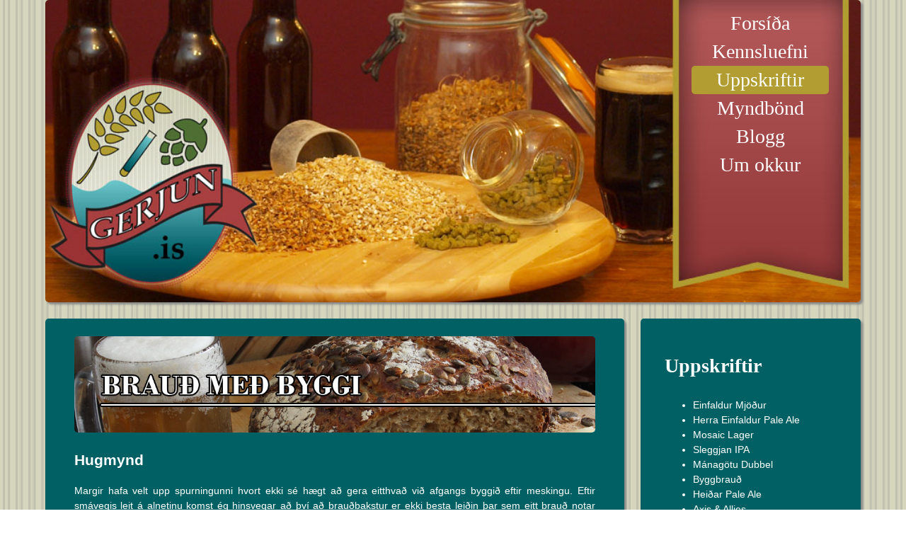

--- FILE ---
content_type: text/html
request_url: https://gerjun.is/uppskriftir/braud/index.html
body_size: 4920
content:
<!DOCTYPE html>
<html lang="en">


<!-- Mirrored from gerjun.is/uppskriftir/braud/ by HTTrack Website Copier/3.x [XR&CO'2014], Thu, 29 Dec 2022 17:50:07 GMT -->
<!-- Added by HTTrack --><meta http-equiv="content-type" content="text/html;charset=UTF-8" /><!-- /Added by HTTrack -->
<head>
    <meta charset="utf-8" />
    <meta http-equiv="X-UA-Compatible" content="IE=edge,chrome=1">
    <title>Gerjun - Byggbrauð</title>
    <base  />
     <link rel="stylesheet" type="text/css" href="../../css/css.css">
     <link rel="stylesheet" type="text/css" href="../../css/askriftarform.css">
     <link href="http://cdn-images.mailchimp.com/embedcode/classic-10_7.css" rel="stylesheet" type="text/css">
    <link rel="shortcut icon" type="favicon/ico" href="../../IconG.ico" />
    <link rel="alternate" type="application/rss+xml" title="Fylgstu með okkur í gegnum RSS" href="../../feed.rss" />
    <meta name="viewport" content="width=device, initial-scale=1.0"/>
    <link href="../../css/bootstrap.min.css" rel="stylesheet2">
    <script src="http://ajax.googleapis.com/ajax/libs/jquery/1.4.4/jquery.min.js"></script>
    <script src='https://www.google.com/recaptcha/api.js'></script>
    <script type="text/javascript" src="../../assets/components/gallery/packages/galleriffic20/js/jquery-1.3.2.js"></script>

    <script src="http://load.sumome.com/" data-sumo-site-id="f3a843b4352ff0f9a43ff594678efee4d51c7a22432e4c0d0c0f946314fa2bb2" async="async"></script>
    <script type="text/javascript" src="../../js/calculatorscripts.js"></script>
    <script>
      (function(i,s,o,g,r,a,m){i['GoogleAnalyticsObject']=r;i[r]=i[r]||function(){
      (i[r].q=i[r].q||[]).push(arguments)},i[r].l=1*new Date();a=s.createElement(o),
      m=s.getElementsByTagName(o)[0];a.async=1;a.src=g;m.parentNode.insertBefore(a,m)
      })(window,document,'script','http://www.google-analytics.com/analytics.js','ga');
    
      ga('create', 'UA-61137151-1', 'auto');
      ga('send', 'pageview');
    
    </script>
    
    <!-- Piwik -->
    <script type="text/javascript">
      var _paq = _paq || [];
      _paq.push(['trackPageView']);
      _paq.push(['enableLinkTracking']);
      (function() {
        var u="http://piwik.gerjun.is/";
        _paq.push(['setTrackerUrl', u+'piwik.php']);
        _paq.push(['setSiteId', 1]);
        var d=document, g=d.createElement('script'), s=d.getElementsByTagName('script')[0];
        g.type='text/javascript'; g.async=true; g.defer=true; g.src=u+'piwik.js'; s.parentNode.insertBefore(g,s);
      })();
    </script>
    <noscript><p><img src="http://piwik.gerjun.is/piwik.php?idsite=1" style="border:0;" alt="" /></p></noscript>
    <!-- End Piwik Code -->

</head>

<body class="uppskriftayfirlit">


    <div class="prufu_header">
          
          

         <a href="../../index.html"><img class"prufu_banner" src="../../img/banner_fani.jpg"></a> 

         <div class="prufu_nav">
            
              <ul>
                <li class="forsida"><a href="../../index.html">Forsíða</a></li>
                <li class="kennsla"><a class="nav_kennsla" href="../../kennsluefni/index.html">Kennsluefni</a></li>
                <li class="uppskriftir"><a class="nav_uppskriftir" href="../index.html">Uppskriftir</a></li>
                <li class="video"><a class="nav_video" href="../../myndbond/index.html">Myndbönd</a</li>
                <li class="blogg"><a class="nav_blogg" href="../../blogg/index.html">Blogg</a></li>
                <li class="about"><a class="nav_about" href="../../um-okkur/index.html">Um okkur</a></li>
              </ul>
            
          </div>
</div>
    <div class="maincontent">

        <div class="content">
            <div class="greinabanner"><img alt="" height="200" src="../../img/greinabanner/byggbraud.jpg" width="1080" /></div>

<h2>Hugmynd</h2>

<p>Margir hafa velt upp spurningunni hvort ekki sé hægt að gera eitthvað við afgangs byggið eftir meskingu. Eftir smávegis leit á alnetinu komst ég hinsvegar að því að brauðbakstur er ekki besta leiðin þar sem eitt brauð notar voðalega lítið af byggi miðað við einn bruggdag. Það er hinsvegar hellings gaman að baka brauð og því gerði ég þetta bara samt. Þó það séu bakagaragen í ættinni er ég engan vegin sérfræðingur um brauðgerð, en mér finnst gaman að deila tilraunum mínum. Uppskriftinni skal því taka með það í huga.</p>

<p>Uppskriftin er fengin úr þessu frábæra myndbandi og mæli ég hiklaust með að þið fylgist með þessum meistara:</p>

<p><iframe allowfullscreen="" frameborder="0" height="315" src="https://www.youtube.com/embed/5QpQ9Kd3t5I" width="560"></iframe></p>

<p>&nbsp;</p>

<table border="0" cellpadding="1" cellspacing="1" style="width: 500px;">
	<tbody>
		<tr>
			<td>
			<h2>Korn</h2>
			</td>
			<td>Tegund</td>
			<td>Hlutfall</td>
		</tr>
		<tr>
			<td>370g</td>
			<td>Hveiti</td>
			<td>74%</td>
		</tr>
		<tr>
			<td>80g</td>
			<td>Bygg, ómeskjað</td>
			<td>16%</td>
		</tr>
		<tr>
			<td>50g</td>
			<td>Bygg, meskjað</td>
			<td>10%</td>
		</tr>
	</tbody>
</table>

<h2>Annað</h2>

<table border="0" cellpadding="1" cellspacing="1" style="width: 200px;">
	<tbody>
		<tr>
			<td>700ml</td>
			<td>Vatn</td>
		</tr>
		<tr>
			<td>10g</td>
			<td>Salt</td>
		</tr>
	</tbody>
</table>

<h2>Ger</h2>

<p>Hvurslags baksturs þurrger sem þú átt</p>

<h2>Aðferð</h2>

<p>Blandaðu kornunum, saltinu og gerinu vel saman í skál. Heltu síðan vatninu út í og hrærðu vel saman. Lokaðu svo skálinni með matarfilmu eða öðru loku og láttu það hefast í 12 klst við mildar aðstæður.</p>

<div style="text-align:center">
<figure class="image" style="display:inline-block"><img alt="" height="300" src="../../img/greinar/byggbraud/braud2.jpg" width="450" />
<figcaption><i>Allt klabbið samblandað, gumsað og girnilegt</i></figcaption>
</figure>
</div>

<p>Þegar degið hefur hefast skaltu skella deginu á borð og hefjast handa við hnoðið. Ekki vera feiminn við að nota nóg af hveiti til að koma í veg fyrir að degið klístrist við allt. Gott er að hnoða degið með því að mynda ferning úr því, toga í hverja hlið fyrir sig og leggja svo degið aftur saman. Gerðu þetta þar til degið er orðið nægilega þétt. Of mikið hnoð gerir brauðið seigt. Settu svo hreint viskastykki ofan í skálina, stráðu hveiti ofan í og komdu deiginu vel fyrir aftur. Leyfðu því svo enn og aftur að hefa sig í 2 klst.</p>

<p>Hitaðu ofn upp í 250°C með potti í sem þolir þann hita (ég nota steypustálpott sem má víst ekki fara upp í þann hita, en ég meina hver nennir að hlusta á það). Skelltu deiginu ofan í vel hveitaðan pottinn, skerðu nokkrar handahófskenndar línur ofan á deigið, lokaðu svo pottinum og vel og komdu öllu fyrir inni í ofninum.</p>

<p>Leyfðu svo brauðinu að bakast fyrst í 30 mín. Þá skaltu opna ofninn og hleypa gufunni upp úr pottinum og skilja lokið eftir á hálfopið. Lokaðu svo aftur ofninum og leyfðu brauðinu að bakast í 15 mín í viðbót. Þá skaltu taka heila klabbið út úr ofninum og athuga hvort að brauðið er nægilega vel bakað. Ég lét mitt vera í um 10 mínútur í viðbót, en ég vill líka vel stökkt brauð.</p>

<p>Þegar baksturinn er búinn skaltu leggja brauðið frá þér á ójöfnu undirlagi og leyfa því aðeins að kólna áður en þú færð þér smakk.</p>

<div style="text-align:center">
<figure class="image" style="display:inline-block"><img alt="" height="300" src="../../img/greinar/byggbraud/braud3.jpg" width="450" />
<figcaption><em>Byggbrauð fer einstaklega vel með byggbjór.</em></figcaption>
</figure>
</div>

<h2>Athugasemdir</h2>

<p>Þú getur svo bætt við þeim fræum og öðru sem þér dettur í hug aukalega. Ég setti sólbróma- og graskersfræ bæði í deigið og ofan á.</p>

<p>Endilega prufaðu þig áfram með uppskriftina; prófaðu mismunandi byggtegundir, mismunandi hlutföll korns og mismunandi korntegundir. Það skemmtielgasta við svona er að prófa eitthvað nýtt!</p>

<hr />
<p><em>Endilega skildu eftir spurningar og athugasemdir hér fyrir neðan.&nbsp;Láttu okkur svo vita hvernig þessi gekk hjá þér!</em></p>

            
            <div class="fb-like" data-href="http://gerjun.is/uppskriftir/braud/" data-layout="button_count" data-action="like" data-show-faces="true" data-share="false"></div>

        </div>       
        
    </div>
    <aside class="top-sidebar-blogg">    
    	<article>        
            <h2>Uppskriftir</h2>
            <ul class="submenu"><li class="first"><a href="../einfaldur-mjodur/index.html" title="Einfaldur Mjöður" img/titilmyndir/EinfaldurMjodur500.png>Einfaldur Mjöður</a></li>
<li><a href="../hepa/index.html" title="Herra Einfaldur Pale Ale" img/titilmyndir/HerraEPA500.png>Herra Einfaldur Pale Ale</a></li>
<li><a href="../mosaic-lager/index.html" title="Mosaic Lager" img/titilmyndir/MosaicLager500.png>Mosaic Lager</a></li>
<li><a href="../sleggjan-ipa/index.html" title="Sleggjan IPA" img/titilmyndir/SleggjanIPA500.png>Sleggjan IPA</a></li>
<li><a href="../managotu-dubbel/index.html" title="Mánagötu Dubbel" img/titilmyndir/ManaDubbel500.png>Mánagötu Dubbel</a></li>
<li class="active"><a href="index.html" title="Byggbrauð" img/titilmyndir/ByggBraud500.png>Byggbrauð</a></li>
<li><a href="../heidarPA/index.html" title="Heiðar Pale Ale" img/titilmyndir/Heidar.png>Heiðar Pale Ale</a></li>
<li><a href="../Axis-and-Allies/index.html" title="Axis & Allies" img/titilmyndir/AxisAllies.png>Axis & Allies</a></li>
<li><a href="../jolakotturinn/index.html" title="Jólakötturinn" img/titilmyndir/jolakotturinn_titill.jpg>Jólakötturinn</a></li>
<li><a href="../byflugnabuid/index.html" title="Býflugnabúið" img/titilmyndir/Byflugnabuid.png>Býflugnabúið</a></li>
<li><a href="../Til-%c3%be%c3%adn-fr%c3%a1-m%c3%a9r/index.html" title="Til þín frá mér" img/titilmyndir/Tilthinframer.png>Til þín frá mér</a></li>
<li class="last"><a href="../brenndur-mjodur/index.html" title="Brenndur Mjöður" img/titilmyndir/BrenndurMjodur.png>Brenndur Mjöður</a></li>
</ul>
        </article>
    </aside>    
<aside class="top-sidebar">
    
    	<article>
        
        	<a href="../../reiknivelar/index.html"><img src="../../img/Reiknar_click.png"></a>

            
        </article>
        
    
    </aside>

<aside class="searchbar">

<form class="sisea-search-form" action="http://gerjun.is/leitarniðurstaða.html" method="get">
  <fieldset>
    <label for="search">Search</label>

    <input type="text" name="search" id="search" value="" />
    <input type="hidden" name="id" value="30" /> 

    <input type="submit" value="Search" />
  </fieldset>
</form>



</aside>

<footer class="footer">
    
    	<p>gerjun@gerjun.is</p>
    
    </footer>

<div id="fb-root"></div>
<script>(function(d, s, id) {
  var js, fjs = d.getElementsByTagName(s)[0];
  if (d.getElementById(id)) return;
  js = d.createElement(s); js.id = id;
  js.src = "http://connect.facebook.net/en_GB/sdk.js#xfbml=1&appId=226213364100022&version=v2.3";
  fjs.parentNode.insertBefore(js, fjs);
}(document, 'script', 'facebook-jssdk'));</script>

</body>

<!-- Mirrored from gerjun.is/uppskriftir/braud/ by HTTrack Website Copier/3.x [XR&CO'2014], Thu, 29 Dec 2022 17:50:42 GMT -->
</html>

--- FILE ---
content_type: text/css
request_url: https://gerjun.is/css/css.css
body_size: 23151
content:


/* CSS Frá Helga */

/*

Þórir:
Myndbönd Grænn: #4e6f33
Kennsla Rauður: #a74040
Uppskriftir Gulbrúnn: #b19d32
Greinar Ljósblár: #5bb5ba
Blogg Dökkblár: #224267


Helgi:
Ljósblár - #5dc8cd
Grænn - #007F16
Dökkblár - #006064
*/

body, body.kennsluyfirlit, body.uppskriftayfirlit, body.video_yfirlit, body.blogg_yfirlit, body.about_yfirlit { 
	background-image: url(../img/Bakgrunnur_II.png);
        background-size: 30% 1000px;
        background-repeat: repeat;
	color: #FFF;
	font-size: 87.5%;
	font-family: Arial, Helvetica, sans-serif;
	line-height: 1.5;
	text-align: left;
        margin: 0 auto;
	width: 70%;
	clear: both;	
}

h1 {    
        font-family: Bodoni MT, Georgia, serif;
        font-size: 2.5em;
        text-transform: uppercase;
        text-shadow:
        -2px -2px 0 #000,  
        2px -2px 0 #000,
        -2px 2px 0 #000,
         2px 2px 0 #000;
}

a {
	text-decoration: none;	
}

a:link, a:visited {
	color: #FFF;
}

a:hover, a:active {

	color: #1e474b;
}



.logo {
	float: left;
}

.mainheader img {
	width: 100%;
	height: auto;
	border-radius: 5px;
	-moz-border-radius: 5px;
	-webkit-border-radius: 5px;
box-shadow: 3px 3px 3px #888888;
}

.mainheader nav {
	background-color: #007F16;
	height: 40px;
	border-radius: 5px;
	-moz-border-radius: 5px;
	-webkit-border-radius: 5px;
	margin-top: 1%;
        margin-bottom: 2%;
	clear: both;
	box-shadow: 3px 3px 3px #888888;

}

.mainheader nav ul {
	list-style: none;
	margin: 0 auto;	
}

.mainheader nav ul li {
	float: left;
	display: inline;	
}

.mainheader nav a:link, .mainheader nav a:visited {
	color: #FFF;
	display: inline-block;
	padding: 10px 25px;
	height: 20px;
	
}

.mainheader nav a:hover, .maineader nav a:active,
.mainheader nav .active a:link, .mainheader nav .active a:visited {
	background-color: #006064;
	text-shadow: none;
	
	transition: background .5s ease;
	-moz-transition: background-color .5s ease;
	-webkit-transition: background-color .5s ease;
	-ms-transition: background-color .5s ease;
}

.mainheader nav ul li a {
	border-radius: 5px;
	-moz-border-radius: 5px;
	-webkit-border-radius: 5px;		
}



.maincontent {
	width:71%;
	float:left;
}

.post {
        width: 90%;
        background-color: #006064;
	border-radius: 5px;
	-moz-border-radius: 5px;
	-webkit-border-radius: 5px;
	padding: 3% 5%;
        margin-bottom:3%;
        float:left;
        clear:both;
        text-align: justify;
        text-justify: inter-word;
        box-shadow: 3px 3px 3px #888888;
}

.maincontent img {
        border-radius: 5px;
	-moz-border-radius: 5px;
	-webkit-border-radius: 5px;
}

.content {
        
        background-color: #006064;
	border-radius: 5px;
	-moz-border-radius: 5px;
	-webkit-border-radius: 5px;
	padding: 3% 5%;
        margin-bottom:3%;
        float:left;
        clear:both;
        text-align: justify;
        text-justify: inter-word;
        box-shadow: 3px 3px 3px #888888;
        overflow: none;
        width: 90%;
}

.content h1 {
    text-align: left;
}

.content a {
    color: #5dc8cd;
}

.content a:hover {
    text-decoration: underline;
}

.content img {
    margin: 0%;
    width: 100%;
    max-width: 450px;
    height: auto;
}

.greinabanner img {
    min-width: 100%;
}

.content table{
    width: 90%;
}

.recent_content {
        background-color: #006064;
	border-radius: 5px;
	-moz-border-radius: 5px;
	-webkit-border-radius: 5px;
	padding: 2% 2% 2% 2%;
        margin-bottom:3%;
        float:left;
        clear:both;
        text-align: justify;
        text-justify: inter-word;
        box-shadow: 3px 3px 3px #888888;
        width: 96%;
}

.recent_content h1 {
    text-align: left;
}

.titilmynd {
        float:left;
        width:35%;
}

.titilmynd img {
        width:100%;
}

.recent_content_grein {
        float:left;width:65%
}

.signature {
        margin-top:-20px;
        color:gray;
}

.lesatakki {
        float:right;
        font-size:20px
}

.social {
display: flex;

}

.pageNav {
        background-color: #006064;
	border-radius: 5px;
	-moz-border-radius: 5px;
	-webkit-border-radius: 5px;
	padding: 3% 5%;
        margin-bottom:3%;
        float:left;
        clear:both;
        text-align: justify;
        text-justify: inter-word;
        box-shadow: 3px 3px 3px #888888;
        width:90%;
        justify-content: space-around;
        display: flex;
}

.pageNav li {
        list-style-type: none;
        float:left;
        width: 5%;
        border-radius: 5px;
	    -moz-border-radius: 5px;
	    -webkit-border-radius: 5px;
	    border: 1px solid;
}


.pageNav a {
    display: block;
    text-align: center;
}

.pageNav a:hover, a:active {
    background-color: #a74040;
    border-radius: 5px;
	-moz-border-radius: 5px;
	-webkit-border-radius: 5px;
	color: #FFF;
}

.pageNav a.active {
    background-color: #a74040;
    color: #FFF;
    border-radius: 5px;
	-moz-border-radius: 5px;
	-webkit-border-radius: 5px
}

body > div.maincontent > div > li.control {
    width: 18%;
}

body > div.maincontent > div > li.lastbls {
    width: 15%;
}

body > div.maincontent > div > li.fyrstabls {
    width: 18%;
}

.comment {
	background-color: #006064;
	border-radius: 5px;
	-moz-border-radius: 5px;
	-webkit-border-radius: 5px;
	padding: 3% 5%;
	margin-top: 3%;
        margin-bottom:3%;
        clear:both;
        box-shadow: 3px 3px 3px #888888;
}


.quip-comment-body.quip-comment-alt {
        background-color: #006064;
}


.topcontent {
	background-color: #006064;
	border-radius: 5px;
	-moz-border-radius: 5px;
	-webkit-border-radius: 5px;
	padding: 3% 5%;
        margin-bottom: 2%;
}

.bottomcontent {
	background-color: #006064;
	border-radius: 5px;
	-moz-border-radius: 5px;
	-webkit-border-radius: 5px;
	padding: 3% 5%;
	margin-top: 2%;
}

.top-sidebar {
	width: 25%;
	float: left;
	background-color: #006064;
	border-radius: 5px;
	-moz-border-radius: 5px;
	-webkit-border-radius: 5px;
	padding: 1% 1%;
	margin: 0% 0 2% 2%;
    box-shadow: 3px 3px 3px #888888;
}

.top-sidebar img {
       width: 100%;
       height: auto;
       border-radius: 5px;
       -moz-border-radius: 5px;
       -webkit-border-radius: 5px;
}

.sisea-search-form {
        width: 21%;
	float: left;
	background-color: #006064;
	border-radius: 5px;
	-moz-border-radius: 5px;
	-webkit-border-radius: 5px;
	padding: 2% 3%;
	margin: 0% 0 2% 2%;
        box-shadow: 3px 3px 3px #888888;
}

.top-sidebar-blogg {
	width: 21%;
	float: left;
	background-color: #006064;
	border-radius: 5px;
	-moz-border-radius: 5px;
	-webkit-border-radius: 5px;
	padding: 2% 3%;
	margin: 0% 0% 2% 2%;
        box-shadow: 3px 3px 3px #888888;
}

.top-sidebar-blogg h2 {
        font-family: Bodoni MT;
        font-size: 2em;
}

#mc_embed_signup h2 {
    font-size: 2em;
}

.bottom-sidebar-blogg {
	width: 21%;
	float: left;
	background-color: #006064;
	border-radius: 5px;
	-moz-border-radius: 5px;
	-webkit-border-radius: 5px;
	padding: 2% 3%;
	margin: 0% 0 2% 3%
}

.topbar-kennsla-one {
	width: 17.5%;
	float: left;
	background-color: #006064;
	border-radius: 5px;
	-moz-border-radius: 5px;
	-webkit-border-radius: 5px;
	padding: 2% 3%;
        box-shadow: 3px 3px 3px #888888;
}

.topbar-kennsla-two {
	width: 17.5%;
	float: left;
	background-color: #006064;
	border-radius: 5px;
	-moz-border-radius: 5px;
	-webkit-border-radius: 5px;
	padding: 2% 3%;
	margin-left: 2%;
        box-shadow: 3px 3px 3px #888888;
}

.topbar-kennsla-three {
	width: 17.5%;
	float: left;
	background-color: #006064;
	border-radius: 5px;
	-moz-border-radius: 5px;
	-webkit-border-radius: 5px;
	padding: 2% 3%;
	margin-left: 2%;
        box-shadow: 3px 3px 3px #888888;
}

.topbar-kennsla-four {
	width: 17.5%;
	float: left;
	background-color: #006064;
	border-radius: 5px;
	-moz-border-radius: 5px;
	-webkit-border-radius: 5px;
	padding: 2% 3%;
	margin-left: 2%;
        box-shadow: 3px 3px 3px #888888;
}

.maincontent-kennsla {
	line-height: 25px;
	border-radius: 5px;
	-moz-border-radius: 5px;
	-webkit-border-radius: 5px;
}

.content-kennsla {
	float: left;
	margin-top: 2%;
	width: 74.5%;
}

.topcontent-kennsla {
	background-color: #006064;
	border-radius: 5px;
	-moz-border-radius: 5px;
	-webkit-border-radius: 5px;
	padding: 3% 5%;
        box-shadow: 3px 3px 3px #888888;
        margin-bottom: 2%;
}

.sidebar-kennsla {
	width: 17.5%;
	float: left;
	background-color: #006064;
	border-radius: 5px;
	-moz-border-radius: 5px;
	-webkit-border-radius: 5px;
	padding: 2% 3%;
	margin-top: 2%;
	margin-left: 2%;
        box-shadow: 3px 3px 3px #888888;
}

.post-info {
	font-style: italic;
	color: #999;
	font-size: 90%;	
}

.middle-sidebar {
	width: 21%;
	float:left;
	background-color: #006064;
	border-radius: 5px;
	-moz-border-radius: 5px;
	-webkit-border-radius: 5px;
	padding: 2% 3%;
	margin: 0% 0 2% 3%;
	box-shadow: 3px 3px 3px #888888;
}


.middle-sidebar img {
    width: 100%;
    height: auto;
    border-radius: 5px;
    -moz-border-radius: 5px;
    -webkit-border-radius: 5px;
}

.bottom-sidebar {
	width: 21%;
	float:left;
	background-color: #006064;
	border-radius: 5px;
	-moz-border-radius: 5px;
	-webkit-border-radius: 5px;
	padding: 2% 3%;
	margin: 0% 0 2% 3%
}

.footer {
	width: 100%;
	height: 40px;
	float: left;
	border-radius: 5px;
	-moz-border-radius: 5px;
	-webkit-border-radius: 5px;
	background-color: #007F16;
        box-shadow: 3px 3px 3px #888888;
        text-align: center;
}

.main-footer p {
	width: 92%;
	margin: 10px auto;
	color: #FFF;
}

.prufu_header {
        z-index: -1;
        margin-bottom: 1.5%;
}

.prufu_header img {
        width: 100%;
        height: auto;
        margin: auto;
        border-radius: 5px;
        -moz-border-radius: 5px;
        -webkit-border-radius: 5px;
        box-shadow: 3px 3px 3px #888888;
        postition: static;
}

.prufu_nav {
        width: 15.15%;
        float: right;
        padding: 0%;
        margin: 1%;
        position: absolute;
        right: 15%;
        top: 0%;
        z-index: 0;

}

.prufu_nav ul {
       list-style: none;
       text-align: center;
       padding: 0;
       margin: 0;
       height: 100%;
}

.prufu_nav li {
  width: 100%;
  line-height: 1.5em;
  font-size: 2.5em;
  display: inline-block;
}

.prufu_nav a {
  text-decoration: none;
  font-family: Bodoni MT;
  color: #FFF;
  display: block;
  transition: .3s background-color;
border-radius: 5px;
	-moz-border-radius: 5px;
	-webkit-border-radius: 5px;
}

/* Hérna kemur nýtt css */

.new_nav {
        width: 17%;
        float: left;
        padding: 0%;
        margin: 0 0 0 5%;
        right: 15%;
        top: 0%;
        z-index: 0;

}

.new_nav ul {
       list-style: none;
       text-align: right;
       padding: 0;
       margin: 0;
       height: 100%;
}

.new_nav ul li div {
       font-size: 0.8em;
}

.new_nav li {
  width: 100%;
  line-height: 1.5em;
  font-size: 2.5em;
  display: inline-block;
}

.new_nav a {
  text-decoration: none;
  font-family: Bodoni MT;
  color: #000;
  display: block;
  transition: .3s background-color;
}

.new_body { 
    background: #FFFAF4;
	color: #000;
	font-size: 87.5%;
	font-family: Arial, Helvetica, sans-serif;
	line-height: 1.5;
	text-align: left;
    margin: 3% 0 0 0;
	width: 100%;
	clear: both;	
}

.new_body img {
    display: block;
    margin-left: auto;
    margin-right: auto
}

.new_body h1 {
    text-shadow: none;
    color: #000;
}

.new_body h1:hover {
    color: #B7A793;
}

.new_logo img {
	width: 15%;
	float: left;
	padding: 1% 1%;
	margin: 0% 0 2% 2%;
}

.new_maincontent {
	width:49%;
	float:left;
}

.new_top_sidebar {
	width:15%;
}

.new_top_sidebar {
	width: 15%;
	float: left;
	border-radius: 5px;
	-moz-border-radius: 5px;
	-webkit-border-radius: 5px;
	padding: 1% 1%;
	margin: 0% 0 2% 2%;
	border-style: solid;
    border-color: black;
}

.new_top_sidebar img {
       width: 100%;
       height: auto;
       border-radius: 5px;
       -moz-border-radius: 5px;
       -webkit-border-radius: 5px;
}

.nav_uppskriftir span {
    margin-right: 10%;
}

.new_uppskriftir_menu {
    color:black;
    display: none;
    position: absolute;
	border-radius: 5px;
	-moz-border-radius: 5px;
	-webkit-border-radius: 5px;
    padding-right: 2%;
    margin-left: 17%;
    background: #B7A793;
    width: 20%;
}

/* Keep the Menu open */
.new_uppskriftir div:hover{
    display:block;
}

/* Change the url background color, var #AE9DA7*/
.new_uppskriftir a:hover{
    background:#B7A793; 
    color: white;
}

/* Keep the url background color same, var #AE9DA7 */
.new_uppskriftir div:hover + a{
    background:#B7A793;
}

/* Show the menu on hover */
.new_uppskriftir:hover div {
    display: block;
}

/* Position the right aligned text a bit to the left*/
.nav_kennsla span {
    margin-right: 10%;
}

.new_kennsla_menu {
    display: none;
    position: absolute;
	border-radius: 5px;
	-moz-border-radius: 5px;
	-webkit-border-radius: 5px;
    padding-right: 2%;
    margin-left: 17%;
    background:#B7A793;
    width: 20%;
}

/* Keep the Menu open */
.new_kennsla div:hover{
    display:block;
}

/* Change the url background color, var #C9CFBB */
.new_kennsla a:hover{
    background:#B7A793;
    color: white;
}

/* Keep the url background color same */
.new_kennsla div:hover + a{
    background:#B7A793;
}

/* Show the menu on hover */
.new_kennsla:hover div {
    display: block;
}

/* Position the right aligned text a bit to the left*/
.new_video span {
    margin-right: 10%;
}

.new_video_menu {
    color:black;
    display: none;
    position: absolute;
	border-radius: 5px;
	-moz-border-radius: 5px;
	-webkit-border-radius: 5px;
    padding-right: 2%;
    margin-left: 17%;
    background:#B7A793;
    width: 20%;
}

/* Keep the Menu open */
.new_video div:hover{
    display:block;
}

/* Change the url background color, var #8E8B98*/
.new_video a:hover{
    background:#B7A793;
    color: white;
}

/* Keep the url background color same */
.new_video div:hover + a{
    background:#B7A793;
}

/* Show the menu on hover */
.new_video:hover div {
    display: block;
}

/* Position the right aligned text a bit to the left*/
.new_about span {
    margin-right: 10%;
}

/* Change the url background color*/
.new_about a:hover{
    background:#B7A793;
    color: white;
}

.new_titilmynd {
        float:left;
        width:25%;
}

.new_titilmynd img {
        width:100%;
}


.new_recent_content {
    border-radius: 5px;
	-moz-border-radius: 5px;
	-webkit-border-radius: 5px;
	padding: 2% 2% 2% 2%;
    margin-bottom:3%;
    float:left;
    clear:both;
    text-align: justify;
    text-justify: inter-word;
    width: 96%;
    border-style: solid;
    border-color: black;
}

.new_recent_content_grein {
    width: 65%;
    margin-left: 3%;
    float: left;

}

.new_recent_content a:hover {
    color:#B7A793;
}

.new_recent_content h1 {
    text-align: left;
}

.new_pageNav {
    background-color: #FFFAF4;
	padding: 3% 5%;
    margin-bottom:3%;
    border-radius: 5px;
	-moz-border-radius: 5px;
	-webkit-border-radius: 5px;
    float:left;
    clear:both;
    text-align: justify;
    text-justify: inter-word;
    width:90%;
    justify-content: space-around;
    display: flex;
}

.new_pageNav li {
        list-style-type: none;
        float:left;
        width: 9%;
        border-radius: 5px;
	    -moz-border-radius: 5px;
	    -webkit-border-radius: 5px;
	    border: 1px solid;
}


.new_pageNav a {
    display: block;
    text-align: center;
    height: 100%;
    color: black;
}

.new_pageNav a:hover {
    background-color: #B7A793;
    border-radius: 5px;
	-moz-border-radius: 5px;
	-webkit-border-radius: 5px;
}

.new_pageNav a.active {
    background-color: #B7A793;
    border-radius: 5px;
	-moz-border-radius: 5px;
	-webkit-border-radius: 5px
}

/* Hérna endar allt sem er nýtt*/

body.kennsluyfirlit a.nav_kennsla {
  background-color: #a74040;
  cursor: default;
}

body.uppskriftayfirlit a.nav_uppskriftir {
  background-color: #b19d32;
  cursor: default;
}

body.video_yfirlit a.nav_video {
  background-color: #4e6f33;
  cursor: default;
}

body.blogg_yfirlit a.nav_blogg {
  background-color: #224267;
  cursor: default;
}

body.about_yfirlit a.nav_about {
  background-color: #CCC;
  cursor: default;
}

.forsida a:hover {
  background-color: #007F16;
}

.kennsla a:hover {
  background-color: #a74040;
}

.uppskriftir a:hover {
  background-color: #b19d32;
}

.video a:hover {
  background-color: #4e6f33;
}

.blogg a:hover {
  background-color: #224267;
}

.about a:hover {
  background-color: #CCC;
}


.greinabanner img {
width: 100%;
height: auto;
margin: 0;
}

.content table {
border-style: none;
}

.calculator_input {
    border-color:transparent;
    background-color:#005054;
    color:white;
}
.myButton {
	-moz-box-shadow:inset 0px 1px 3px 0px #91b8b3;
	-webkit-box-shadow:inset 0px 1px 3px 0px #91b8b3;
	box-shadow:inset 0px 1px 3px 0px #91b8b3;
	background:-webkit-gradient(linear, left top, left bottom, color-stop(0.05, #768d87), color-stop(1, #6c7c7c));
	background:-moz-linear-gradient(top, #768d87 5%, #6c7c7c 100%);
	background:-webkit-linear-gradient(top, #768d87 5%, #6c7c7c 100%);
	background:-o-linear-gradient(top, #768d87 5%, #6c7c7c 100%);
	background:-ms-linear-gradient(top, #768d87 5%, #6c7c7c 100%);
	background:linear-gradient(to bottom, #768d87 5%, #6c7c7c 100%);
	filter:progid:DXImageTransform.Microsoft.gradient(startColorstr='#768d87', endColorstr='#6c7c7c',GradientType=0);
	background-color:#768d87;
	-moz-border-radius:5px;
	-webkit-border-radius:5px;
	border-radius:5px;
	border:1px solid #566963;
	display:inline-block;
	cursor:pointer;
	color:#ffffff;
	font-family:Georgia;
	font-size:14px;
	font-weight:bold;
	padding:11px 23px;
	text-decoration:none;
	text-shadow:0px -1px 0px #2b665e;
}
.calculator_button:hover {
	background:-webkit-gradient(linear, left top, left bottom, color-stop(0.05, #6c7c7c), color-stop(1, #768d87));
	background:-moz-linear-gradient(top, #6c7c7c 5%, #768d87 100%);
	background:-webkit-linear-gradient(top, #6c7c7c 5%, #768d87 100%);
	background:-o-linear-gradient(top, #6c7c7c 5%, #768d87 100%);
	background:-ms-linear-gradient(top, #6c7c7c 5%, #768d87 100%);
	background:linear-gradient(to bottom, #6c7c7c 5%, #768d87 100%);
	filter:progid:DXImageTransform.Microsoft.gradient(startColorstr='#6c7c7c', endColorstr='#768d87',GradientType=0);
	background-color:#6c7c7c;
}
.calculator_button:active {
	position:relative;
	top:1px;
}


.reiknivelar {
    border: solid 1px;
    padding: 2%;
    margin-bottom: 2%;
    -moz-border-radius:5px;
	-webkit-border-radius:5px;
	border-radius:5px;
}

.afengi_input_label {
    float: left;
    margin: 10px 5px 0 0;
}

.afengi_input {
    float: left;
    margin-right: 10px;
    height: 23px;
}

#afengi_utkoma {
    float: left;
    margin: 0 5px 0 0;
    text-align: right;
    clear:both;
    font-size: 1rem;
    color: rgb(59, 247, 8);
}

#afengi_texti {
    clear:right;
    line-height: 175%;
}

.calc_utkoma {
    clear:right;
}

.gravity_label {
    float: left;
    margin: 0 5px 0 0;
    text-align: right;
}

p.gravity_label {
    line-height: 230%;
}

.volume_label {
    margin:0;
}

p.volume_label {
    line-height: 2.3em;
}

.gravity_input {
    float: left;
    clear: right;
}

.gravity_utkoma {
    clear: left;
    font-size: 1rem;
    color: rgb(59, 247, 8);
}

.volume_input {
    float: left;
    clear: right;
}

#sg, #temp, #temp_beer, #vol_beer, #carb_wanted, #volume_gravity, #volume_magn_nuna, #volume_gravity_wanted, #keg_temp, #keg_carblevel {
    height: 23px;
}

#afengi_utkoma.missing, #carb_check.missing, #hitastig_utkoma.missing, #volume_utkoma.missing, #keg_utkoma.missing {
    clear: left;
    color: #5dc8cd;
    font-weight: bold;
    text-align: left;
}

.carb_check {
    clear: left;
}

.calc_info {
    display: inline-block;
    margin: 10px 0 0 0;
}

.calc_heading {
    clear: left;
}

.calc_button {
    background-color: #006064;
	margin-top: 5px;
	color: #FFF;
	cursor:pointer;
	padding: 0.2em 1.5em;
	width: 100px;
	height: 30px;
	display: block;
	font-weight: bold;
	font-size: 1rem;
	border: 1px solid;
	outline: none;
	
}
.calc_button:hover, .calc_button:active {
    background-color: #a74040;
	color: #FFF;
	border: 1px solid;
}

input {
    outline: none;
}

fg.afengi_input, og.afengi_input {
    background-color: #FFF;
}

#og, #fg, #temp, #carb_wanted, #vol_beer, #volume_gravity_wanted, #volume_magn_nuna, #keg_carblevel  {
    margin-top: 5px;
}

.afengi_input_label, .gravity_label {
    line-height: 1.7em;
}

.gravity_texti {
    clear: left;
}

@media only screen and (min-width: 1281px) and (max-width: 1600px) {

  .prufu_nav li {
      line-height: 50px;
      font-size: 2.4em;
  }
}

@media only screen and (min-width: 981px) and (max-width: 1280px) { 

        .body, body.kennsluyfirlit, body.uppskriftayfirlit, body.video_yfirlit, body.blogg_yfirlit, body.about_yfirlit {
           width: 90%;
        }
        
        .prufu_nav {
right: 7.5%;
        }

        .prufu_nav li {
           line-height: 40px;
           font-size: 2em;
        } 
}

@media only screen and (min-width: 856px) and (max-width: 980px) {
	
        .body, body.kennsluyfirlit, body.uppskriftayfirlit, body.video_yfirlit, body.blogg_yfirlit, body.about_yfirlit {
           width: 90%;
        }

  .prufu_nav li {
  line-height: 35px;
  font-size: 1.5em;
  }
.prufu_nav {
right: 7.5%;
}

.sisea-search-form {
          width: 65%;
          margin-left:0;
          margin-bottom:2%;
	}
}

@media only screen and (min-width: 641px) and (max-width: 855px) {

        .body, body.kennsluyfirlit, body.uppskriftayfirlit, body.video_yfirlit, body.blogg_yfirlit, body.about_yfirlit {
           width: 90%;
        }
.prufu_nav {
right: 7.5%;
}

  .prufu_nav li {
  line-height: 25px;
  font-size: 1em;
  }
.sisea-search-form {
          width: 94%;
          margin-left:0;
          margin-bottom:2%;
	}

}



@media only screen and (min-width: 150px) and (max-width: 640px) {
		
         
.body, body.kennsluyfirlit, body.uppskriftayfirlit, body.video_yfirlit, body.blogg_yfirlit, body.about_yfirlit {
  width: 95%;
        }        


.prufu_nav {    width: 100%;
float: left;
                margin-left: 15%;
position: relative;
background-color: #006064;
border-radius: 5px;
	-moz-border-radius: 5px;
	-webkit-border-radius: 5px;        
}

.prufu_header img {
display: none;
}

.prufu_nav li {
    line-height: 30px;
    font-size: 1.5em;
}

.maincontent {
 	line-height: 28px;
    width: 100%;
 }
	
.content {
    float: left;
}
	
.titilmynd {
    width:100%;
}

.recent_content_grein {
    width:100%;
}

.post-info {
	display: none;
}
	
.topcontent {
	padding: 3% 5%;
    margin-top: 2%;
	margin-bottom: 4%;
}
	
.bottomcontent {
	 margin-top: 3%;
}
	
.top-sidebar {
	 width: 94%;
	 padding: 2% 3%;
	 margin: 3% 0 2% 0%
}
	
        .top-sidebar-blogg {
                 width: 94%;
                 margin: 0% 0% 2% 0%
        }
	.middle-sidebar {
		 width: 94%;
		 padding: 2% 3%;
		 margin: 2% 0 2% 0%
	}
	
	.bottom-sidebar {
		 width: 94%;
		 padding: 2% 3%;
		 margin: 2% 0 2% 0%
	}
    .sisea-search-form {
          width: 94%;
          margin-left:0;
          margin-bottom:2%;
	}
	
	.reiknivelar {
	    padding: 4%;
	}
}


--- FILE ---
content_type: text/css
request_url: https://gerjun.is/css/askriftarform.css
body_size: 97
content:

#mc_embed_signup {
    background-color: #006064;
}

#mc_embed_signup h2 {
    font-size: 2em;
}

--- FILE ---
content_type: application/javascript
request_url: https://gerjun.is/js/calculatorscripts.js
body_size: 13336
content:
var url_array = ["#alcohol_percentage_div","#priming_sugar_div"]
function abbv_converter1(){
    var result = " ";
    var og = (document.getElementById("abbv_og").value*0.001)+1;
    var fg = (document.getElementById("abbv_fg").value*0.001)+1;
    result = (og - fg) * 131.25;
    result = result.toString().substr(0,4)+"%";
    document.getElementById("abbv_result").innerHTML = result;
}

function abbv_converter2(){
    var result = " ";
    
    var og = (document.getElementById("abbv_og").value*0.001)+1;
    var fg = (document.getElementById("abbv_fg").value*0.001)+1;
    result = (76.08 * (og-fg) / (1.775-og)) * (fg / 0.794);
    result = result.toString().substr(0,4)+"%";
    document.getElementById("abbv_result").innerHTML = result;
}

function show_content(i){
    hideAll();
    $(url_array[i]).css("display","block")
    
}

function hideAll(){
    for(i=0;i<url_array.length; i++){
        $(url_array[i]).css("display","none")
    }
}

function gravity_unit_og() {
    var a = document.getElementById("og").value;
    a = comma_to_dot(a);
    if (document.getElementById("gravity_unit_plato").checked) {
        x = Number(a) / 258.2;
        y = 227 * Number(x);
        z = 258.6 - Number(y);
        q = Number(a) / Number(z);
        a = 1 + Number(q);
    } else {
        a = Number(a);
    }
    return a;
}

function gravity_unit_fg() {
    var a = document.getElementById("fg").value;
    a = comma_to_dot(a);
    if (document.getElementById("gravity_unit_plato").checked) {
        x = Number(a) / 258.2;
        y = 227 * Number(x);
        z = 258.6 - Number(y);
        q = Number(a) / Number(z);
        a = 1 + Number(q);
    } else {
        a = Number(a);
    }
    return a;
}

function afengi_einfalt() {
    var a = gravity_unit_og();
    var b = gravity_unit_fg();
    var result = (a - b)*131.25;
    return result;
}

function afengi_flokid() {
    var a = gravity_unit_og();
    var b = gravity_unit_fg();
    var result = (76.08 * (a-b) / (1.775-a)) * (b / 0.794);
    return result;
}

function medaltal() {
var x = afengi_einfalt();
var y = afengi_flokid();
var result = ((x + y) / 2);
return result;
}

function birta_afengi(){

var message = "";
var a = document.getElementById("afengi_utkoma");

if (document.getElementById("og").value === "") {
        message += "Þú verður að fylla inn Original Gravity (OG)<br>";
        document.getElementById("og").style.borderColor = "red";
        document.getElementById("afengi_texti").innerHTML = "";
        
        if (a.className === "") {
            a.className = a.className + "missing";
        }
        
    } else {
        document.getElementById("og").style.borderColor = "";
    }
if (document.getElementById("fg").value === "") {
        message += "Þú verður að fylla inn Final Gravity (FG)<br>";   
        document.getElementById("fg").style.borderColor = "red";
        document.getElementById("afengi_texti").innerHTML = "";
        
        if (a.className === "") {
            a.className = a.className + "missing";
        }
        
    } else {
        document.getElementById("fg").style.borderColor = "";
    }
if (message !== "") {
        document.getElementById("afengi_utkoma").innerHTML = message;
    } else {
            a.className = "";
            message += afengi_einfalt().toString().substring(0,4) + "%<br>";
            message += afengi_flokid().toString().substring(0,4) + "%";
            document.getElementById("afengi_utkoma").innerHTML = message;
            document.getElementById("afengi_texti").innerHTML = "samkvæmt \"einföldu\" formúlunni<br>" + 
            "samkvæmt \"flóknu\" formúlunni<br>" + 
            "Meðaltal af báðum formúlum er: " + medaltal().toString().substring(0,4) + "%";
            }
}

function hitastig(){
    var x = document.getElementById("sg").value;
    x = comma_to_dot(x);
    var y = document.getElementById("temp").value;
    y = comma_to_dot(y);
    var w = y*(9/5) + 32;
    var z = (1.313454 - (0.132674*w) + ((0.002057793*(w*w)) - (0.000002627634*(w*w*w))));
    z = z*0.001;
    var result = (Number(z)+Number(x));
    result = result.toString().substring(0,5);
    return result;
}

function reikna_hitastig(){

var message = "";
var a = document.getElementById("hitastig_utkoma");

if (document.getElementById("sg").value === "") {
        message += "Þú verður að fylla inn Eðlisþyngd <br>";
        document.getElementById("sg").style.borderColor = "red";
        
        if (a.className === "gravity_utkoma") {
            a.className = "missing";
        }
    } else {
        document.getElementById("sg").style.borderColor = "";
    }
if (document.getElementById("temp").value === "") {
        message += "Þú verður að fylla inn Hitastig <br>";
        document.getElementById("temp").style.borderColor = "red";
        
        if (a.className === "gravity_utkoma") {
            a.className = "missing";
        }
    } else {
        document.getElementById("temp").style.borderColor = "";
    }
if (message !== "") {
        document.getElementById("hitastig_utkoma").innerHTML = message;
    }
else {
        a.className = "gravity_utkoma";
        message += hitastig();
        document.getElementById("hitastig_utkoma").innerHTML = message;
        document.getElementById("hitastig_texti").innerHTML = "Leiðrétt eðlisþyngd er:";
}
}

function carb_beer() {

var x = document.getElementById("temp_beer").value;
x = comma_to_dot(x);
var a = Number(x) + 273.15;
var b = 2617.25 / Number(a);
var c = Number(b) - 10.73797;
var d = Math.pow(2.71828182845904, Number(c));
var e = (Number(d) * 1.013 * 10);
var result = Number(e).toPrecision(4);
result = result.toString();
return result;
}

function sugar_unit() {

var a = document.getElementById("carb_wanted").value;
a = comma_to_dot(a);
    if (document.getElementById("gr").checked) {
        a = Number(a);
    } else {
        a = Number(a) / (0.506);
    }
    return a;
}

function sugar_calc_dextrose() {
var a = document.getElementById("vol_beer").value;
a = comma_to_dot(a);
var b = sugar_unit();
var c = carb_beer();
var d = (Number(b) * Number(a)) - (Number(c) * Number(a))
var e = (Number(d) / (0.455));
var result = Number(e).toPrecision(5);
result = result.toString();
return result;
}

function sugar_calc_tablesugar() {
var a = document.getElementById("vol_beer").value;
a = comma_to_dot(a);
var b = sugar_unit();
var c = carb_beer();
var d = (Number(b) * Number(a)) - (Number(c) * Number(a))
var e = Number(d) / (0.5);
var result = Number(e).toPrecision(5);
result = result.toString();
return result;
}

function sugar_calc_dme() {
var a = document.getElementById("vol_beer").value;
a = comma_to_dot(a);
var b = sugar_unit();
var c = carb_beer();
var d = (Number(b) * Number(a)) - (Number(c) * Number(a))
var e = Number(d) / (0.328);
var result = Number(e).toPrecision(5);
result = result.toString();
return result;
}

function carb_beer_reikna(){

var message = "";
var a = document.getElementById("carb_check");

if (document.getElementById("temp_beer").value === "") {
        message += "Þú verður að fylla inn Hitastig bjórs <br>";
        document.getElementById("temp_beer").style.borderColor = "red";
        
        if (a.className === "carb_check") {
        a.className = "missing";
        }
    } else {
        document.getElementById("temp_beer").style.borderColor = "";
    }
if (document.getElementById("vol_beer").value === "") {
        message += "Þú verður að fylla inn Magn í lítrum <br>";  
        document.getElementById("vol_beer").style.borderColor = "red";
        
        if (a.className === "carb_check") {
        a.className = "missing";
        }
    } else {
        document.getElementById("vol_beer").style.borderColor = "";
    }
if (document.getElementById("carb_wanted").value === "") {
        message += "Þú verður að fylla inn Kolsýrumagn sem þú vilt fá <br>";
        document.getElementById("carb_wanted").style.borderColor = "red";
        
        if (a.className === "carb_check") {
        a.className = "missing";
        }
    } else {
        document.getElementById("carb_wanted").style.borderColor = "";
    }
if (message !== "") {
        document.getElementById("carb_check").innerHTML = message;
    }
else {
        a.className = "carb_check";
        message += sugar_calc_tablesugar() + " gr af hvítum sykri (table sugar) <br>";
        message += sugar_calc_dextrose() + " gr af dextrósa (corn sugar) <br>";
        message += sugar_calc_dme() + " gr af þurrkuðu maltextrakti (dry malt extract)";
        document.getElementById("carb_check").innerHTML = message;
}
}

function gravity_nuna(){
var x = document.getElementById("volume_gravity").value;
x = comma_to_dot(x);

if (document.getElementById("volume_unit_sg").checked) {
    x = (Number(x) - 1) * 1000;
} else {
    x = Number(x);
}
return Number(x);
}

function gravity_wanted(){
var x = document.getElementById("volume_gravity_wanted").value;
x = comma_to_dot(x);

if (document.getElementById("volume_unit_sg").checked) {
    x = (Number(x) - 1) * 1000;
} else {
    x = Number(x);
}
return Number(x);
}

function volume_calc(){
    var a = gravity_nuna();
    var b = gravity_wanted();
    var c = document.getElementById("volume_magn_nuna").value;
    c = comma_to_dot(c);
    var x = Number(a) * Number(c);
    var y = Number(x) / Number(b);
    var z = Number(y) - Number(c);
    var result = Number(z).toPrecision(3);
    result = result.toString();
    return result;
}

function reikna_volume(){

var message = "";
var a = document.getElementById("volume_utkoma");

if (document.getElementById("volume_gravity").value === "") {
        message += "Þú verður að fylla inn Núverandi eðlisþyngd<br>";
        document.getElementById("volume_gravity").style.borderColor = "red";
        
        if (a.className === "gravity_utkoma") {
            a.className = "missing";
        }
    } else {
        document.getElementById("volume_gravity").style.borderColor = "";
    }
if (document.getElementById("volume_magn_nuna").value === "") {
        message += "Þú verður að fylla inn Magn í lítrum<br>";
        document.getElementById("volume_magn_nuna").style.borderColor = "red";
        
        if (a.className === "gravity_utkoma") {
            a.className = "missing";
        }
    } else {
        document.getElementById("volume_magn_nuna").style.borderColor = "";
    }
if (document.getElementById("volume_gravity_wanted").value === "") {
        message += "Þú verður að fylla inn eðlisþyngd sem þú vilt enda með<br>";
        document.getElementById("volume_gravity_wanted").style.borderColor = "red";
        
        if (a.className === "gravity_utkoma") {
            a.className = "missing";
        }
    } else {
        document.getElementById("volume_gravity_wanted").style.borderColor = "";
    }
if (message !== "") {
        document.getElementById("volume_utkoma").innerHTML = message;
    } else {
        a.className = "gravity_utkoma";
        message += volume_calc();
        document.getElementById("volume_utkoma").innerHTML = message + " lítrar";
        document.getElementById("volume_texti").innerHTML = "Vatn til að bæta við:";
}
}

function comma_to_dot(x) {
    return x.replace(/,/g, ".");
}

function keg_calc(){
    var a = document.getElementById("keg_temp").value;
    a = comma_to_dot(a);
    var fahr = (Number(a) * (9/5)) + 32;
    var b = document.getElementById("keg_carblevel").value;
    b = comma_to_dot(b);
    var x = Math.pow(Number(fahr), 2);
    var y = Math.pow(Number(b), 2);
    var z = -16.6999 - (0.0101059 * Number(fahr)) + (0.00116512 * Number(x)) + (0.173354 * Number(fahr) * Number(b)) + (4.24267 * Number(b)) - (0.0684226 * Number(y));
    var result = Number(z).toPrecision(3);
    result = result.toString();
    return result;
}

function psi_to_bar(){
    var x = keg_calc();
    var y = Number(x) * 0.0689475729;
    var result = Number(y).toPrecision(3);
    result = result.toString();
    return result;
}

function reikna_keg(){

var message = "";
var a = document.getElementById("keg_utkoma");

if (document.getElementById("keg_temp").value === "") {
        message += "Þú verður að fylla inn Hitastig á kút<br>";
        document.getElementById("keg_temp").style.borderColor = "red";
        
        if (a.className === "gravity_utkoma") {
            a.className = "missing";
        }
    } else {
        document.getElementById("keg_temp").style.borderColor = "";
    }
if (document.getElementById("keg_carblevel").value === "") {
        message += "Þú verður að fylla inn Kolsýrumagn sem þú vilt fá<br>";
        document.getElementById("keg_carblevel").style.borderColor = "red";
        
        if (a.className === "gravity_utkoma") {
            a.className = "missing";
        }
    } else {
        document.getElementById("keg_carblevel").style.borderColor = "";
    }

if (message !== "") {
        document.getElementById("keg_utkoma").innerHTML = message;
    } else {
        a.className = "gravity_utkoma";
        message += keg_calc() + " Psi eða " + psi_to_bar() + " Bar";
        document.getElementById("keg_utkoma").innerHTML = message;
        document.getElementById("keg_texti").innerHTML = "Þrýstingur sem þú stillir á er:";
}
}
